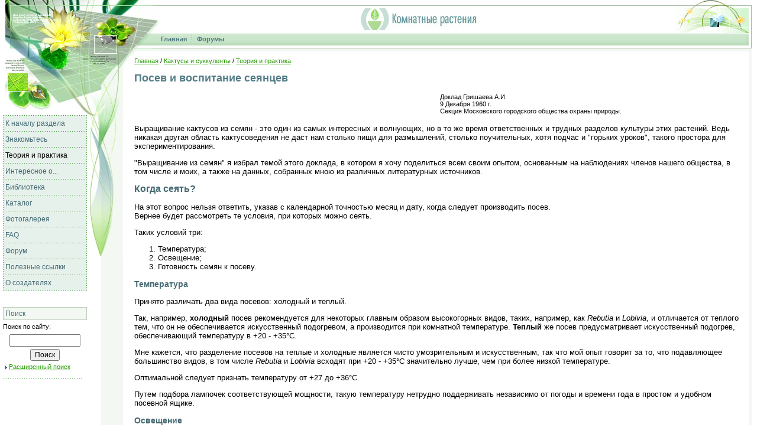

--- FILE ---
content_type: text/html; charset=windows-1251
request_url: http://www.flowersweb.info/cactusclub/practice/seeds-3.php
body_size: 22486
content:
<!DOCTYPE HTML PUBLIC "-//W3C//DTD HTML 4.01 Transitional//EN">
<html>
<head>
<title>Посев и воспитание сеянцев - Все о комнатных растениях на flowersweb.info</title>
<meta http-equiv="X-UA-Compatible" content="IE=edge" />
<meta http-equiv="Content-Type" content="text/html; charset=windows-1251" />
<meta name="keywords" content="кактусы, суккуленты, уход, мифы о кактусах, содержание в зимний период, размножение кактусов, размножение суккулентов, посев семян, литопсы, живые камни" />
<meta name="description" content="Обширный кактусно-суккулентный раздел включающий иллюстрированный каталог, фотогалерею, ЧаВо, теоретические и практические материалы по выращиванию, интресные факты, полезные ссылки, форум, галерею." />
<link href="/bitrix/js/main/core/css/core.css?14291955333963" type="text/css" rel="stylesheet" />



<link href="/bitrix/templates/bitrix.3.x/styles.css?1242396300864" type="text/css"  data-template-style="true"  rel="stylesheet" />
<script type="text/javascript">if(!window.BX)window.BX={};if(!window.BX.message)window.BX.message=function(mess){if(typeof mess=='object') for(var i in mess) BX.message[i]=mess[i]; return true;};</script>
<script type="text/javascript">(window.BX||top.BX).message({'JS_CORE_LOADING':'Загрузка...','JS_CORE_NO_DATA':'- Нет данных -','JS_CORE_WINDOW_CLOSE':'Закрыть','JS_CORE_WINDOW_EXPAND':'Развернуть','JS_CORE_WINDOW_NARROW':'Свернуть в окно','JS_CORE_WINDOW_SAVE':'Сохранить','JS_CORE_WINDOW_CANCEL':'Отменить','JS_CORE_WINDOW_CONTINUE':'Продолжить','JS_CORE_H':'ч','JS_CORE_M':'м','JS_CORE_S':'с','JSADM_AI_HIDE_EXTRA':'Скрыть лишние','JSADM_AI_ALL_NOTIF':'Показать все','JSADM_AUTH_REQ':'Требуется авторизация!','JS_CORE_WINDOW_AUTH':'Войти','JS_CORE_IMAGE_FULL':'Полный размер'});</script>

<script type="text/javascript" src="/bitrix/js/main/core/core.js?1566925718497598"></script>

<script>BX.setJSList(['/bitrix/js/main/core/core_ajax.js','/bitrix/js/main/core/core_promise.js','/bitrix/js/main/polyfill/promise/js/promise.js','/bitrix/js/main/loadext/loadext.js','/bitrix/js/main/loadext/extension.js','/bitrix/js/main/polyfill/promise/js/promise.js','/bitrix/js/main/polyfill/find/js/find.js','/bitrix/js/main/polyfill/includes/js/includes.js','/bitrix/js/main/polyfill/matches/js/matches.js','/bitrix/js/ui/polyfill/closest/js/closest.js','/bitrix/js/main/polyfill/fill/main.polyfill.fill.js','/bitrix/js/main/polyfill/find/js/find.js','/bitrix/js/main/polyfill/matches/js/matches.js','/bitrix/js/main/polyfill/core/dist/polyfill.bundle.js','/bitrix/js/main/polyfill/core/dist/polyfill.bundle.js','/bitrix/js/main/lazyload/dist/lazyload.bundle.js','/bitrix/js/main/polyfill/core/dist/polyfill.bundle.js','/bitrix/js/main/parambag/dist/parambag.bundle.js']);
BX.setCSSList(['/bitrix/js/main/lazyload/dist/lazyload.bundle.css','/bitrix/js/main/parambag/dist/parambag.bundle.css']);</script>
<script type="text/javascript">(window.BX||top.BX).message({'LANGUAGE_ID':'ru','FORMAT_DATE':'DD.MM.YYYY','FORMAT_DATETIME':'DD.MM.YYYY HH:MI:SS','COOKIE_PREFIX':'BITRIX_SM','SERVER_TZ_OFFSET':'10800','SITE_ID':'ru','SITE_DIR':'/','USER_ID':'','SERVER_TIME':'1769588307','USER_TZ_OFFSET':'0','USER_TZ_AUTO':'Y','bitrix_sessid':'ba24612a54a424ac2c123ef7a546d145'});</script>




<script type="text/javascript">var _ba = _ba || []; _ba.push(["aid", "a0b80488d20ed47833773cf8f6b7c738"]); _ba.push(["host", "www.flowersweb.info"]); (function() {var ba = document.createElement("script"); ba.type = "text/javascript"; ba.async = true;ba.src = (document.location.protocol == "https:" ? "https://" : "http://") + "bitrix.info/ba.js";var s = document.getElementsByTagName("script")[0];s.parentNode.insertBefore(ba, s);})();</script>


 
<style type="text/css">
h1 {color:#517B86; font-family:Arial,sans-serif; font-size:18px; font-weight:bold;}
h2 {color:#466A73; font-family:Arial,sans-serif; font-size:16px; font-weight:bold;}
h3,h4 {color:#466A73; font-family:Arial,sans-serif; font-size:14px; font-weight:bold;}
.heading {width:100%; background-color:#F3F8F2; padding:2px;}
p, ul, ol, .text {font-family: Verdana, Arial, Helvetica, sans-serif; font-size: 13px; color:#000000;}
li {line-height:120%;}
u.paragraph li {margin-top: 4px; margin-bottom: 4px;}

.textsm {font-family: Verdana, Arial, Helvetica, sans-serif; font-size: 70%; color:#000000; }
p font.textsm, ul li .textsm, .text .textsm {font-size: 85%;} 
a:hover {color:red;}

.textcolor {color:#3E5E66}

.textth {font-family: Verdana, Arial, Helvetica, sans-serif; font-size: 13px; color:#456972;}
.texttd {font-family: Verdana, Arial, Helvetica, sans-serif; font-size: 13px; color:#000000;}
.texthead {font-family: Arial, Helvetica, sans-serif; font-size: 110%; color:#456972;}

.topmenu {font-family:Verdana,Arial,Hevetica,sans-serif; font-size: 11px; color:#4F7880; font-weight:bold; text-decoration:none;}
.topmenuact {font-family:Verdana,Arial,Hevetica,sans-serif; font-size: 11px; color:#000000; font-weight:bold; text-decoration:none;}
a.topmenu:hover{text-decoration:underline; color:#4F7880;}
a.topmenuact:hover{color:#000000;}

.leftmenu {font-family:Verdana,Arial,Hevetica,sans-serif; font-size: 12px; color:#456A74; text-decoration:none;}
.leftmenuact {font-family:Verdana,Arial,Hevetica,sans-serif; font-size: 12px; color:#000000; text-decoration:none;}
a.leftmenu:hover{text-decoration:underline; color:#456A74;}
a.leftmenuact:hover{color:#000000;}
td.left-menu-delim {background-image:url(/images/t/lmnudiv.gif); backgroud-position:left top; background-repeat:repeat-x; font-size:0px}
td.left-menu-item {padding: 6px 3px 6px 3px; text-align:left;}

.tableborder {background-color:#BECEBD}
.tablehead {background-color:#EDF4EC;}
.tablebody {background-color:#F9FBF9;}
.tablebodytext {font-family: Arial, Helvetica, sans-serif; font-size:13px; color:#000000;}
.tabletext {font-family: Arial, Helvetica, sans-serif; font-size:13px; color:#000000;}
.tableheadtext, .tablefieldtext {font-family: Arial, Helvetica, sans-serif; font-size:13px; color:#456972;}
.tableform {background-color:#F4F7F4;}

.imgborder{border: 1px solid #DAEAD7;}

.star {font-family: Verdana, Arial, Helvetica, sans-serif; font-size:8pt;}
.required {color:red;}
.starrequired {font-family: Verdana, Arial, Helvetica, sans-serif; font-size:8pt; color:red;}
.errortext {font-family: Arial, Helvetica, sans-serif; font-size:10pt; color:red; font-weight:bold;}
.oktext, .notetext {font-family: Arial, Helvetica, sans-serif; font-size:10pt; color:#009100; font-weight:bold;}
.successcolor {color:#009100;}
.errorcolor {color:red;}

.smalltext {font-family: Arial, Helvetica, sans-serif; font-size:11px; font-weight:normal; color: #000000;}
.tabletitletext {font-family: Arial, Helvetica, sans-serif; font-size:12px; color:#456972;}

td.vertical-line {background-image:url(/images/t/vertdivbg.gif); background-repeat:repeat-y; background-position:center;}

table.adv-uho {width:100%; height:102px; background-color:#E7F6E9; background-image:url(/images/t/adv_bg.png); background-position:left bottom; background-repeat:repeat-x; font-family:Verdana,Arial,helvetica,sans-serif; font-size:70%;}
table.adv-uho a, table.adv-uho a:visited {color:black; text-decoration:none;}
table.adv-uho a:hover {color:black; text-decoration:underline;}
table.adv-uho p {font-family:Arial,Hevetica,sans-serif; font-weight:bold; font-size:110%; color:#178499; margin:0px 0px 6px 0px;}
td.adv-uho-top {padding:10px 10px 16px 10px; vertical-align:top; background-image:url(/images/t/adv_top.png); background-position:left bottom; background-repeat:no-repeat;}
td.adv-uho-bottom {text-align:right; background-color:#DEF3E1; height:11px; background-image:url(/images/t/adv_bottom.png); background-position:left; background-repeat:no-repeat;}

div.empty {width:1px; height:1px; overflow:hidden;}
div.list-item {margin:12px 0px 12px 0px;}
div.list-delimiter {margin:0px; height:2px; overflow:hidden; background-color:#EDF4EC;}

div.flowers-forum, div.flowers-socnet, div.flowers-photo, div.flowers-forum table, div.flowers-socnet table, div.flowers-photo table {font-family:Verdana,Arial;}
div.flowers-forum, div.flowers-socnet, div.flowers-photo {font-size:78%;}
div.flowers-forum table, div.flowers-socnet table, div.flowers-photo table {font-size:100%;}

#bx_slider table, #bx_slider td {font-size: 100%; }


table.gadgetholder td.gd-page-column0 .gdheader {border-top:9px solid #d0e6c8;}
table.gadgetholder td.gd-page-column1 .gdheader {border-top:9px solid #e4f5e2;}
table.gadgetholder td.gd-page-column2 .gdheader {border-top:9px solid #dbf1b7;}
table.gadgetholder td.gd-page-column0  {border-right:1px solid #e4f5e2; padding-right:10px;}
table.gadgetholder td.gd-page-column1  {border-right:0px; padding-right:0px;}

.gdheader {font-weight:bold; font-size:14px; padding:8px; color:#000; background:url(/images/t/table-header-separator.gif) bottom repeat-x;}
.gdparent {border: 0px solid #becfd8; position: relative; background-color: white;}

.gdcorn, .gdbcorn
{
	border: 1px solid #E0E0E0
	height:0px;
	left:0px;
	overflow:hidden;
	position:absolute;
	top:0px;
	width:0px;
}

a.gdremove, a.gdsettings, a.gdhide, a.gdshow, a.gdshow:hover, a.gdremove:hover, a.gdsettings:hover, a.gdhide:hover
{
	float:right; 
	height:31px; 
	top: 0px;
	margin-top:-8px; 
	margin-left:0px; 
	position: relative;
	background-position: 0px 0px;
}

a.gdsettings {background-image:url(/images/t/hidn/01.gif); width:16px; }
a.gdhide {background-image:url(/images/t/hidn/02.gif);width:18px; }
a.gdremove {background-image:url(/images/t/hidn/03.gif);width:20px; }
.gdhided a.gdhide {background-image:url(/images/t/hidn/04.gif);width:18px; background-position: 0px 0px;}

a.gdsettings:hover {background-image:url(/images/t/hidn/over_01.gif);width:16px; }
a.gdhide:hover {background-image:url(/images/t/hidn/over_02.gif);width:18px; }
a.gdremove:hover {background-image:url(/images/t/hidn/over_03.gif);width:20px; }
.gdhided a.gdhide:hover {background-image:url(/images/t/hidn/over_04.gif);width:18px; background-position: 0px 0px;}

.gdnoparams {display:none;}

.gdhided .gdcontent {display:none;}

.gdoptions {padding: 4px; background-color: #E8E8E8;}
.gdsettrow {margin: 4px; }
</style>
<script language="JavaScript">
</script>
</head>

<body bgcolor="#FFFFFF" text="#000000" link="#239B00" vlink="#114a00" alink="#ff0000" leftmargin="0" topmargin="0" marginwidth="0" marginheight="0">





<table width="100%" border="0" cellspacing="0" cellpadding="0">
	<tr valign="top"> 
		<td width="0%" align="right" style="font-size:0px"><img src="/images/t/top1.jpg" alt="" width="138" height="87"></td>
		<td width="0%" style="font-size:0px"><img src="/images/t/top2.jpg" alt="" width="80" height="87"><br></td>
		<td width="100%"><table width="100%" border="0" cellspacing="0" cellpadding="0">
				<tr> 
					<td width="0%" valign="top" style="font-size:0px"><img src="/images/t/head1.gif" alt="" width="45" height="10"></td>
					<td width="100%" valign="top" background="/images/t/bgtop.gif" style="font-size:0px"><img src="/images/1.gif" alt="" width="1" height="10"></td>
					<td width="0%" valign="top" background="/images/t/bgtop.gif" style="font-size:0px"><img src="/images/t/top-r2.gif" alt="" width="87" height="10"></td>
				</tr>
				<tr> 
					<td width="0%" valign="top" style="font-size:0px"><img src="/images/t/head2.gif" alt="" width="45" height="46"></td>
					<td width="100%" align="center" valign="middle" style="font-size:0px"><table border="0" cellspacing="0" cellpadding="0">
							<tr>
								<td style="font-size:0px"><a href="/"><img src="/images/t/logo.gif" alt="Лого" width="51" height="39" hspace="2" border="0" title="На главную"></a></td>
								<td style="font-size:0px"><img src="/images/t/logotext.gif" alt="Комнатные растения" width="148" height="30"></td>
							</tr>
						</table>
						
					</td>
					<td width="0%" style="font-size:0px"><img src="/images/t/top-r1.gif" alt="" width="124" height="46"></td>
				</tr>
</table>
<table width="100%" border="0" cellspacing="0" cellpadding="0">
				<tr> 
					<td width="0%" valign="top" style="font-size:0px"><img src="/images/t/head3.gif" alt="" width="45" height="21"></td>
					<td width="100%" valign="middle" background="/images/t/bgmenu.gif" style="font-size:0px">
<table border="0" cellspacing="0" cellpadding="0" background=""><tr>
<td class="topmenu" nowrap><a href="/index.php" class="topmenu">Главная</a></td>
<td><img src="/images/t/mnudiv.gif" alt="" width="1" height="13" hspace="8"></td>
<td class="topmenu" nowrap><a href="/forum/" class="topmenu">Форумы</a></td>
</tr></table>					</td>
					<td width="0%" align="right" valign="top" background="/images/t/bgmenu.gif" style="font-size:0px"><img src="/images/t/right2.gif" alt="" width="26" height="21"></td>
				</tr>
				<tr> 
					<td width="0%" valign="top" style="font-size:0px"><img src="/images/t/head4.gif" alt="" width="45" height="10"></td>
					<td width="100%" valign="top" background="/images/t/bgtop1.gif" style="font-size:0px"><img src="/images/1.gif" alt="" width="1" height="10"></td>
					<td width="0%" valign="top" background="/images/t/bgtop1.gif" style="font-size:0px"><img src="/images/1.gif" alt="" width="1" height="10"></td>
				</tr>
			</table></td>
		<td width="0%" valign="bottom" style="font-size:0px"><img src="/images/t/right1.gif" alt="" width="5" height="78"></td>
		<td width="0%" style="font-size:0px"><img src="/images/1.gif" alt="" width="9" height="1"></td>
	</tr>
	<tr valign="top"> 
		<td width="0%" align="center"><div align="right"><img src="/images/t/top3.jpg" alt="" width="138" height="108"><br></div>
<table width="100%" border="0" cellpadding="0" cellspacing="0">
	<tr valign="top">
		<td width="0%"><img src="/images/1.gif" alt="" width="5" height="1"></td>
		<td width="0%" background="/images/t/bglm1.gif" bgcolor="#E7F1EB"><img src="/images/1.gif" alt="" width="1" height="1"></td>
		<td width="100%" bgcolor="#E7F1EB">
			<table width="100%" border="0" cellspacing="0" cellpadding="0">
				<tr>
					<td width="100%" class="left-menu-delim"><img src="/images/1.gif" alt="" width="140" height="1"></td>
				</tr><tr>
	<td class="left-menu-item"><a href="/cactusclub/index.php" class="leftmenu">К началу раздела</a></td>
</tr>
<tr>
	<td class="left-menu-delim"><img src="/images/1.gif" alt="" width="140" height="1"></td>
</tr><tr>
	<td class="left-menu-item"><a href="/cactusclub/acquaintance/" class="leftmenu">Знакомьтесь</a></td>
</tr>
<tr>
	<td class="left-menu-delim"><img src="/images/1.gif" alt="" width="140" height="1"></td>
</tr><tr>
	<td class="left-menu-item"><a href="/cactusclub/practice/" class="leftmenuact">Теория и практика</a></td>
</tr>
<tr>
	<td class="left-menu-delim"><img src="/images/1.gif" alt="" width="140" height="1"></td>
</tr><tr>
	<td class="left-menu-item"><a href="/cactusclub/interesting/" class="leftmenu">Интересное о...</a></td>
</tr>
<tr>
	<td class="left-menu-delim"><img src="/images/1.gif" alt="" width="140" height="1"></td>
</tr><tr>
	<td class="left-menu-item"><a href="/cactusclub/articles/" class="leftmenu">Библиотека</a></td>
</tr>
<tr>
	<td class="left-menu-delim"><img src="/images/1.gif" alt="" width="140" height="1"></td>
</tr><tr>
	<td class="left-menu-item"><a href="/cactusclub/catalog/" class="leftmenu">Каталог</a></td>
</tr>
<tr>
	<td class="left-menu-delim"><img src="/images/1.gif" alt="" width="140" height="1"></td>
</tr><tr>
	<td class="left-menu-item"><a href="/cactusclub/gallery/" class="leftmenu">Фотогалерея</a></td>
</tr>
<tr>
	<td class="left-menu-delim"><img src="/images/1.gif" alt="" width="140" height="1"></td>
</tr><tr>
	<td class="left-menu-item"><a href="/cactusclub/faq/" class="leftmenu">FAQ</a></td>
</tr>
<tr>
	<td class="left-menu-delim"><img src="/images/1.gif" alt="" width="140" height="1"></td>
</tr><tr>
	<td class="left-menu-item"><a href="/forum/list.asp?id=47" class="leftmenu">Форум</a></td>
</tr>
<tr>
	<td class="left-menu-delim"><img src="/images/1.gif" alt="" width="140" height="1"></td>
</tr><tr>
	<td class="left-menu-item"><a href="/cactusclub/links/" class="leftmenu">Полезные ссылки</a></td>
</tr>
<tr>
	<td class="left-menu-delim"><img src="/images/1.gif" alt="" width="140" height="1"></td>
</tr><tr>
	<td class="left-menu-item"><a href="/cactusclub/creators/" class="leftmenu">О создателях</a></td>
</tr>
<tr>
	<td class="left-menu-delim"><img src="/images/1.gif" alt="" width="140" height="1"></td>
</tr>			</table>
		</td>
		<td width="0%" background="/images/t/bglm1.gif" bgcolor="#E7F1EB"><img src="/images/1.gif" alt="" width="1" height="1"></td>
	</tr>
</table>
<br>

<table width="100%" border="0" cellspacing="0" cellpadding="0">
<tr>
	<td><img src="/images/1.gif" alt="" width="5" height="1"></td>
	<td>

<font style="font-size:8px;">&nbsp;<br></font>
<table width="100%" border="0" cellspacing="0" cellpadding="1" class="tableborder">
<tr><td><table width="100%" border="0" cellspacing="0" cellpadding="3" bgcolor="#F3F8F2">
<tr>
	<td><a class="leftmenu" href="/search/index.php" title="Поиск по сайту">Поиск</a></td>
</tr>
</table>
</td></tr>
</table>
<font style="font-size:4px;">&nbsp;<br></font>
<font class="textsm">Поиск по сайту:<br></font>
<font style="font-size:4px;">&nbsp;<br></font>
<table width="100%" border="0" cellspacing="0" cellpadding="2">
<form style="margin:0;" action="/search/index.php">
  <tr>
	<td align="center"><input type="text" name="q" value="" size="15" style="width:120px;"></td>
  </tr>
  <tr>
	<td align="center"><input type="submit" name="s" value="Поиск" style="font-size:12px;"></td>
  </tr>
</form>
</table>
<table border="0" cellspacing="2" cellpadding="0">
<tr valign="top">
	<td><img src="/images/arr.gif" width="4" height="7" border="0" alt="" hspace="1" vspace="4"></td>
	<td><font class="textsm"><a href="/search/index.php">Расширенный поиск</a></font></td>
</tr>
</table>
<font style="font-size:8px;">&nbsp;<br></font>
<img src="/images/t/fdiv.gif" width="133" height="1" border="0" alt=""><br>



	</td>
</tr>
</table>
			</td>
		<td width="0%" background="/images/t/bgleft.jpg"><img src="/images/t/top4.jpg" alt="" width="80" height="349"></td>
		<td width="100%"><table width="100%" border="0" cellspacing="0" cellpadding="0">
		<tr valign="top"> 
			<td width="100%">


<p style="margin-top:10px;"><font style="font-size:85%;"><a href="/">Главная</a>&nbsp;/ <a href="/cactusclub/">Кактусы и суккуленты</a>&nbsp;/ <a href="/cactusclub/practice/">Теория и практика</a></font></p>
<h1>Посев и воспитание сеянцев</h1>
 
<table width="100%" border="0" class="textsm">
  <tr>
    <td>&nbsp;</td>
    <td width="50%">Доклад Гришаева А.И.<br />
9 Декабря 1960 г. <br />
Секция Московского городского общества охраны природы. </td>
  </tr>
</table>
<p>Выращивание кактусов из семян - это один из самых интересных и волнующих, но в то же время ответственных и трудных разделов культуры этих растений. Ведь никакая другая область кактусоведения не даст нам столько пищи для размышлений, столько поучительных, хотя подчас и "горьких уроков", такого простора для экспериментирования.</p>
<p>"Выращивание из семян" я избрал темой этого доклада, в котором я хочу поделиться всем своим опытом, основанным на наблюдениях членов нашего общества, в том числе и моих, а также на данных, собранных мною из различных литературных источников.</p>
<h2>Когда сеять?</h2>
<p>На этот вопрос нельзя ответить, указав с календарной точностью месяц и дату, когда следует производить посев. <br>
Вернее будет рассмотреть те условия, при которых можно сеять.</p>
<p>Таких условий три: </p>
<ol>
  <li> Температура; </li>
  <li> Освещение; </li>
  <li> Готовность семян к посеву. <br>
  </li>
</ol>
<h3>Температура</h3>
<p>Принято различать два вида посевов: холодный и теплый. </p>
<p> Так, например, <strong>холодный</strong> посев рекомендуется для некоторых главным образом высокогорных видов, таких, например, как <em>Rebutia</em> и <em>Lobivia</em>, и отличается от теплого тем, что он не обеспечивается искусственный подогревом, а производится при комнатной температуре. <strong>Теплый</strong> же посев предусматривает искусственный подогрев, обеспечивающий температуру в +20 - +35°C.</p>
<p>Мне кажется, что разделение посевов на теплые и холодные является чисто умозрительным и искусственным, так что мой опыт говорит за то, что подавляющее большинство видов, в том числе <em>Rebutia</em> и <em>Lobivia</em> всходят при +20 - +35°С значительно лучше, чем при более низкой температуре. </p>
<p> Оптимальной следует признать температуру от +27 до +36°C.</p>
<p>Путем подбора лампочек соответствующей мощности, такую температуру нетрудно поддерживать независимо от погоды и времени года в простом и удобном посевной ящике. </p>
<h3>Освещение</h3>
<p>Вопрос о том, способствует ли свет прорастанию семян, долгое время оставался невыясненным. </p>
<p> Еще и сейчас некоторые английские культиваторы рекомендуют держать посев вплоть до прорастания семян в полной темноте. </p>
<p> Советский ученый - кактусист Дьяконов в своих экспериментальных работах доказал, что освещение значительно способствует прорастанию семян, а по мнению известного немецкого культиватора В.Хааге, световое воздействие солнечных лучей имеет для прорастания семян большее значение, чем их тепловое воздействие. </p>
<p> Это не значит, что посев следует держать под палящими лучами весеннего или летнего солнца. В том случае, если посев производится в солнечное время года при естественном освещений, его надо притенять. Действие солнечных лучей приобретает еще большее значение несколько позднее, после первой пикировки. Солнце не только способствует правильному развитию растений, оно - наш естественный союзник в борьбе с самым страшным врагом сеянцев - грибками и водорослями. </p>
<p> В последнее время у нас очень распространились теплички с лампами дневного света, которые оказывают нам значительные услуги. Но все же нельзя переоценивать действие этих ламп. </p>
<p> По крайней мере, мне никогда не приходилось видеть полноценных сеянцев, выращенных лишь при искусственном освещении. </p>
<h3>Готовность семян к посеву</h3>
<p>Третье условие, т.е. готовность семян к посеву, имеет наименьшее практическое значение и, вероятно, большинство из присутствующих здесь слышат о нем впервые. </p>
<p> Дело в том, что семена большинства видов (исключение составляют Freilea, Rebutia, и некоторые другие) приобретают всхожесть не сразу, а лишь после того, как достигнут стадию дозревания. </p>
<p> Период покоя не одинаков для разных видов и отражает ритм их жизни в определенных климатических условиях. Он длится для большинства видов несколько месяцев, поэтому в отношении импортных семян он не имеет практического значения. Болев того, значительная часть наших неуспехов объясняется не тем, что семена еще не вызрели, а тем, что они потеряли свою всхожесть, вследствие чрезмерно долгого хранения. </p>
<p> Казалось бы, что об этом третьем условии не стоило и упоминать, но это не так. </p>
<p> Существует несколько родов <em>Ferocactus</em>, <em>Ariocarpus</em>, <em>Roseocactus</em> и некоторые другие <em>Cereus</em>'ы, у которых период покоя продолжается значительно дольше. </p>
<p> К этим родам принадлежат очень редкие и трудные в культуре растения из наиболее засушливых районов, где дожди выпадают далеко не каждый год. </p>
<p> Поэтому период покоя семян этих видов продолжается значительно дольше, и они приобретают способность прорастать лишь на второй год, а иногда и значительно позже. Интересно отметить, что семена этих родов способны сохранять всхожесть в течение многих лет, а иногда и десятилетий. Отмечены случаи, когда семена <em>Ariocarpus</em>'a всходили на 30-й год после их сбора.</p>
<p>Из всех рассмотренных выше условий наибольшие хлопоты вызывает <strong>солнечный свет</strong>. </p>
<p> Если мы сеем весной, то всходы с самого начала получают достаточное количество солнечного освещения, но вегетационный период сильно сокращается и к осени сеянцы не всегда успевают достаточно окрепнуть для того, чтобы перенести первую в их жизни зимовку. <br>
Поэтому я считаю идеальным временем для посева конец декабря или начало января. </p>
<p> Правда, первое время растения приходится держать при искусственном освещении, но уже с февраля - марта они получают солнечное, освещение и к осени успевают достаточно развиться и окрепнуть.</p>
<h2>Во что сеять?</h2>
<p>Теоретически к почве для посева предъявляются следующие требования. <br>
Она должна: </p>
<ol>
  <li> Быть все время умеренно-влажной. </li>
  <li> Быть очень пористой, что в свою очередь обеспечивает хорошую аэрацию. </li>
  <li> Быть бедной питательными веществами, так как только при этом условии сеянцы развивают сильную корневою систему. </li>
  <li> Быть стерильной и уж во всякой случае не способствовать развитию грибков и водорослей. <br>
  </li>
</ol>
<p>Однако практически прийти к единому решению вопросе о почве для посева нелегко, так как идеального субстрата для посева не найдено. Каждый из предлагаемых различными авторами рецептов имеет свои недостатки, поэтому нам приходится выбирать наименьшее из зол. Не вдаваясь в рассмотрение огромного количества рецептов земли для посевов, необходимо упомянуть три основных cyбстрата и попытаться разобраться в их положительных свойствах и недостатках. </p>
<p> В основе разногласий в отношении почвы для посева лежат два спорных вопроса: это вопрос о стерильности субстрата для посева и связанный с этим вопрос о пикировках. Враги пикировок рекомендуют нейтральные субстраты, не способствующие развитию микроорганизмов, что, по их мнению, позволяет отказаться от пикировок на длительный срок. </p>
<p> Очень соблазнительным представляется рецепт австрийского профессора Буксбаума, который предлагает высевать семена в толченый кирпич. По его мнению, это обеспечивает посев равномерной влагой и хорошей аэрацией, предохраняет его от распространения водорослей и дает возможность отказаться от пикировок на целый год. Но так как кирпич не содержит в себе питательных веществ, за счет которых может существовать растение, то он предлагает увлажнять посев не водой, а раствором питательных солей. По существу, этот способ является разновидностью гидрокультуры. Хотя вопрос о гидрокультуре кактусов все еще недостаточно изучен, однако, в чисто теоретическом плане трудно не согласиться с Буксбаумом. </p>
<p> Но это "теоретически", а как дело выглядит на практике? На это отвечает сам Буксбаум: "...сеянцы могут спокойно оставаться в посевной плошке до 2-го года. К этому времени, когда они уже достигнут размера небольшой горошины и образует колючки, они достаточно окрепли для того, чтобы перенести пикировку''. </p>
<p> Вряд ли кому-нибудь захочется приносить свои труды в жертву стройной научной теории, получая при этом столь плачевные результаты. </p>
<p> У нас сеянцы достигают размера горошины не на второй, а уже на первый год, да и то в плохих руках. У более опытных любителей они за два года часто становятся уже взрослыми растениями.</p>
<p>Некоторые другие авторы, как например, Грэзер, предлагают сеять в чистый песок и производить первую пикировку лишь в следующем году. Ни о какой искусственной подкормке он не упоминает. </p>
<p> Известно, что сеянец длительное время может существовать за счет питательных веществ, заложенных в семядолях.  
Очень показательный опыт был произведен в Германии над сеянцами астрофитумов, которые высеяли на промокательную бумагу, увлажняемую дистиллированной водой. </p>
<p> Результаты этого опыта были поразительны: большая часть сеянцев просуществовала в таких условиях 18 месяцев, а некоторые из них погибли лишь на двадцатый месяц. </p>
<p>Но мне кажется, что выращивание кактусов-дистрофиков и опыты, ведущие к смерти растений не являются нашей целью и уже поэтому песок, не обладающий достаточным количеством питательных веществ, нельзя признать подходящей средой для выращивания сеянцев в течение длительного времени.</p>
<p>Некоторые наши любители также стали сеять в чистый песок, но, обладая добрый сердцем, они в скором времени пикируют сеянцы в соответствующую землю. В этом способе посева есть то преимущество, что песок значительно меньше чем земля, способствует развитию грибков. Но есть у него и свои недостатки. Во-первых, песок быстро высыхает и поэтому его приходится очень часто увлажнять. 
  Во-вторых, он светопроницаем и поэтому в нем очень легко заводится водоросли, которые так же, как и грибки, губят посевы кактусов.</p>
<p>Я являюсь сторонников доброго старого метода посева, предложенного в стародавние времена немецкими культиваторами и оправдавшего себя на практике.  
Землю для посева я приготовляю из следующих составных частей:  </p>
<ul>
  <li>1 часть хорошо просеянной листовой земли. </li>
  <li> 1/2 части мелкого песка. </li>
  <li> 1/2 части порошка древесного угля.</li>
</ul>
<p>При составлении земляной смеси для посева не следует воспроизводить указанного рецепта буквально. 
Компоненты этого компоста конечно не одинаковы в зависимости от их происхождения. 
Поэтому соотношение их можно и даже следует изменять таким образом, чтобы субстрат соответствовал перечисленным ранее требованиям, предъявляемым к почве для посева. 
 При этом следует избегать известкового песка. 	
Наиболее пригодный и совершенно нейтральный кварцевый песок, изменяющий лишь физическую структуру почвы (т.е. делающий ее более рыхлой), но не влияющий на ее химический состав.</p>
<p>В чем преимущество этого субстрата? </p>
<ol>
  <li> Он не слишком быстро высыхает. </li>
  <li>Он вполне достаточно проницаем для воздуха. </li>
  <li> Наличие угля регулирует влажность почвы, так как уголь обладает свойством впитывать в себя излишки влаги. </li>
  <li> Он непроницаем для света, что в сочетании с регулирующим влажность действием угля уменьшает возможность распространения в нем водорослей. </li>
  <li> Приготовленная таким способом земля обладает очень темной, почти совершенно черной окраской, вследствие чего она хорошо нагревается. </li>
  <li> Сеянцы с самого начала получают необходимое питание из почвы.</li>
</ol>
<p>Единственным недостатком этого компоста является то, что даже наличие в нем значительного количества угля не может препятствовать распространению грибков. 
 Правда это происходит лишь в том случае, если листовая земля, применяемая для посевной смеси, заражена спорами, но кто может поручиться, что в данной земле их нет? 
Поэтому после того, как такого рода смесь приготовлена, ее необходимо подвергнуть стерилизации, которая заключается в том, что влажную землю доводят до температуры кипения, отнюдь не давая ей высохнуть, а тем более пересохнуть.</p>
<p>Для этого ее помещают в открытый сверху сосуд, который в свою очередь опускается в другой, плотно закрытый сосуд большего размера, на дно которого наливается вода. 
Затем все это сооружение ставится ни огонь и подогревается до тех пор, пока вода не закипит, и остается на огне в течение последующих 10 минут, после чего подогрев выключается. 
Еще через 15 минут можно снять крышку, и земля считается простерилизованной, т.е. споры грибков, которые в ней, возможно, присутствовали, убиты действием тепла.(<b>*</b>) <br> 
___
<br>
<b>*</b><font class="textsm">Существует другой способ стерилизации, предложенный Джоном Инесом: в сосуд наливают 1/2 литра горячей воды и 3 литра сухой земли, сосуд плотно закрывают и держат на огне 3 минуты. 
Затем огонь выключается, но крышка снимается через следующие 20 минут.</font></p>
<p>Но вместе с ними убиты и полезные жизнетворные бактерии. 
  К счастью, у нас остается то утешение, что микрофлора в земле постепенно восстанавливается и поэтому стерилизацию рекомендуется проводить не позже, чем за две недели до посева. 
Кое-кто подогревает землю сухой стерилизацией, с чей никак нельзя согласиться, т.к. сухая земля, помещенная на огонь, перегорает и теряет свою структуру и полезные свойства.</p>
<h2>Посев и уход за посевом</h2>
<p>Накануне дня посева семена замачиваются в растворе марганцовки розового цвета. 
  Не замачиваются обычно только очень мелкие семена <em>пародий</em>. 
  Это делается потому, что источником инфекции может быть не только земля, но и сами семена, в особенности импортированные из Америки, где сборщики сбрасывают плоды кактусов в кучи, которые под лучам тропического солнца превращаются в разлагающиеся рассадники грибков и бактерий.</p>
<p>К сожалению, дезинфицирующее действие раствора марганцовки недостаточно сильно, чтобы уничтожить споры грибков, однако такого рода дезинфекция помогает смыть с семян присохшую мякоть ягод и тем самым уменьшает опасность внесения в почву бактерий, способствующих гниению.  
  Обычно семена, опущенные в раствор марганцовки, остаются плавать на поверхности. 
  Поэтому через некоторое время их надо постукать какой-то палочкой, чтобы они погрузились в раствор. 
Само собой понятно, что каждый вид замачивается в отдельном сосуде. </p>
<p> Через сутки после замачивания семян приступают к посеву.</p>
<p>Удобнее всего сеять в квадратные глиняные или пластмассовые плошки, которые предварительно дезинфицируют в горячей воде, спирте, денатурате и т.п. 
  Я сею в меленькие пластмассовые коробочки с мелкими отверстиями в боковых стенках и с одним довольно крупным отверстием внизу. 
  На дно посевной плошки кладется слой отпаренного кипятком дренажа из песка, гравия и т.п. <br>
  Следует остерегаться крупных камешков, или наоборот, очень мелкого песка. 
  Так как в первой случае между камешками могут образовываться отверстия, в которые постепенно будет проникать земля, а мелкий песок легко высыпается сквозь нижнее отверстие посевной плошки, также образуя пустоту внутри нее. 
  В результате этого земля в плошке может обрушиться, похоронив под собой семена или всходы. 
  Затем плошки заполняются почти до краев влажной землей для посева, которая уплотняется путем легкого постукивания дном плошки о какой-либо твердый предмет. 
  Поверхность земли выравнивается. 
  В литературе обычно рекомендуется сеять из пакетика, держа его двумя пальцами и постукивая по нему третьим. 
  Этот способ посева кажется мне очень неудобным и непрактичным, так как семена при этом отскакивают во все стороны. </p>
<p>Лучше сеять каждое зернышко в отдельности, тем более что мы имеем обычно дело с очень небольшим количеством семян. <br>
Удобнее всего производить эту операцию с помощью тонкой палочки иди спицы (лучше пластмассовой), кончик которой обмакивается в воду, а затем подносится к семечку, которое к нему пристает. 
Приставшее к кончику спицы семечко переносится на поверхность земли и слегка прижимается спицей или маленькой плоской лопаточкой так, чтобы верхняя часть семечка была видна на поверхности. <br>
 Многие рекомендуют засыпать семечко тонкий слоем земли, или песка, но я нахожу, что это неправильно, так как в таком случае семена могут оказаться отрезанными от воздуха. 
Особенно мелкие семена, как например семена <b>пародий</b>, рекомендуется смешивать с песком и в таком виде высыпать на поверхность земли. 
Я предпочитаю и тут высевать каждое зернышко в отдельности, чем, в частности, объясняются хорошие результаты посевов пародий. </p>
<p>Я сею очень часто, оставляя между зернами минимальное расстояние, что позволяет экономить место и облегчает впоследствии уход за посевом. 
  В маленький пластмассовый ящик, длина боковой стенки которого не превышает 3-х сантиметров, я высеваю до 100 семян <b>пародии</b>. 
  Обычно в одну плошку высевается несколько видов. 
В таком случав рядки семян разных видов следует отгородить друг от друга пластмассовыми перегородками. Каждый вид снабжается этикеткой с номером, под которым этот вид числится в "посевном списке", который я веду по следующей форме:	</p>
<ul>
  <li> №№ </li>
  <li> Название вида</li>
  <li>Дата посева</li>
  <li>Количество семян</li>
  <li>Всхожесть </li>
  <li> Пикировка </li>
  <li> Примечание</li>
</ul>
<p>По окончанию посева плошки помещаются в посевной ящик и ставятся на подогрев. 
На дно ящика я насыпаю небольшой слой песка, который периодически увлажняется, что обеспечивает высокую влажность воздуха. 
 Если посев делается зимой, то над посевным ящиком устанавливается дампа дневного света. 
Весенние и летние посевы помещаются на светлое место, но притеняются, т.к. всходы и сеянцы первого года могут пострадать и даже погибнуть от прямых солнечных лучей. 
Им нужно не солнце, а солнечная тень. </p>
<p>Земля, в которой находятся семена, должна постоянно сохранять равномерную влажность, но ее ни в коем случае нельзя заливать, т.к. в этом случае погруженные в воду семена могут загнить. 
 Увлажнять следует теплой кипяченой водой из пипетки или горячей водой из пульверизатора. 
 Для того чтобы не залить землю и не смыть семена, струю из пульверизатора направляют не на посев, а мимо него так, чтобы на землю оседали лишь самые мелкие брызги. 
В случае если земля случайно будет переувлажнена, ее надо просушить, приоткрыв крышку посевного ящика. </p>
<p>Хочется еще раз повторить, что вода для поливки посева и в дальнейшем, сеянцев, должна быть непременно кипяченой и, по возможности, отстояться. 
  В противном случае мы рискуем, что вместе с водой в землю попадут водоросли, которые, впрочем, могут быть занесены из воздуха и уберечься от их проникновения в землю трудно или почти невозможно. 
  Именно поэтому важно создать такие условия, при которых они не могли бы развиваться. 
  Наиболее благоприятные условия для своего развития водоросли находят в почве со щелочной реакцией, которая создается в результате введения в землю извести, причем известь способствует развитию наиболее опасных для сеянца видов водорослей темно-зеленого. 
Отсюда понятно, что вода для поливки должна быть кипяченой и отстоявшейся, так как такая вода содержит в себе значительно меньше извести.</p>
<p>Гибель семян и еще неокрепших сеянцев может вызвать не только избыток влаги в почве, но и недостаток. 
Одно пересушивание может поставить весь посев под угрозу гибели. 
Именно поэтому я рекомендуют ставить плошки с посевом на сырой песок, который создает в ящике для посева влажную парную атмосферу и сохраняет почву от пересыхания. Кроме двух названных выше причин гибели семян и сеянцев существует еще и третья опасность: резкое охлаждение. 
Известно, что в природных условиях кактусы довольно легко переносят температурные колебания и что температура дня и ночи резко различны в тех местностях, где большинство из них произрастает. 
 Но там мы имеем дело с закаленными растениями, привыкшими к чередованию тепла и холода. 
К тому же в природных условиях не может быть таких резких скачков температуры, какие мы можем по неосторожности или по незнанию вызвать в культурных условиях. 
Если в солнечный день мы вдруг откроем оранжерейку, установленную на окне или на балконе, или прыснем кактусы холодной водой, то мы рискуем "простудить" даже взрослые растения. 
Известно, что резкое падение температуры на десять градусов вызывает болезненные явления у вполне развитых и сформировавшихся растений и самым отрицательным образом сказывается на их росте и цветении. 
Особенно болезненно реагирует на резкое охлаждение <em>Notocactus ottonis</em>, кожица на нем сморщивается, он перестает расти и долго болеет.</p>
<p>Так обстоит дело с взрослыми растениями, а каково же малышам? </p>
<p> Почти все сходятся на том, что им полезны постепенные переходы с более высокой дневной к более низкой ночной температуре в указанных в начале доклада пределах и что такие постепенные переходы способствуют прорастанию семян, но от резкого охлаждения они не только заболевают, но часто и погибают. 
Поэтому прежде чем поднимать крышку посевного ящика следует убедиться в том, что разница температуры в ящике и в окружающем его воздуха по меньшей мере не превышает критической цифры. </p>
<p>Много волнений ожидание всходов, тем более что разные виды прорастают не в одно и то же время. 
  Большинство семян всходит в течение первых двух недель, но есть виды, которые требуют для этого значительно большего времени. 
  Кроме того, семена одного и того же вида всходят не одновременно, а с промежутками, иногда довольно значительными. 
  Дьяконов вывел следующую закономерность: всхожесть продолжается не бесконечно долго, а заканчивается в основном через две недели со дня ее начала. </p>
<p>Поэтому через две недели после того, как тот или иной вид стал всходить, уже не стоит ожидать новых сеянцев. 
Правда, они возможны еще как исключение, но это наверняка будут слабые и хилые заморыши, которые по моим наблюдениям не догоняют своих собратьев в течение всего первого и даже второго года. 
Можно было бы попытаться "исправить" путем прививок, но это стоит делать только в отношении особо ценных и редких видов. </p>
<p>Тем, кто хочет "выжать из посева все" можно посоветовать следующий прием: по окончании двухнедельного срока со дня появления первых всходов поднять температуру в посевном ящике до 40°C с тем, чтобы ночью она опускалась до 25°С.
 То же сделать и на вторые сутки. 
В результате таких резких изменений температуры появится еще некоторое количество запоздалых сеянцев. </p>
<p> Тот, кто не спешит, может спокойно ожидать в течение ближайших месяцев. 
  Иногда отдельные отставшие сеянцы появляются через довольно длительный срок, но, как уже было оказано, возиться с ними стоит только в тех случаях, когда речь идет об особенно редких видах.</p>
<p>Если не всходит ни одно семечко данного вида, надо проверить, не относится ли этот вид к одному из перечисленных в этом докладе родов, семена которых требуют для своего вызревания длительного времени. 
 Если это так, то плошку с семенами этого вида следует поставить в сухое место и попытаться прорастить семена в следующем году.</p>
<p>Здесь же следует напомнить, что семена некоторых видов обладают плотной и твердой оболочкой.  Проращивание их затягивается на целые месяцы. 
Некоторые виды Опунций прорастают через год. 
Для того чтобы ускорить прорастание этих видов, оболочку семян можно надпилить острым инструментом, либо размягчить путем трения их вперемежку с песком между двумя дощечками, а также замачиванием в теплой воде на 3-4 дня. </p>
<p> В этой связи вспоминается следующий случай: семена <b><i>Eriosyce ceratistes</i></b>, полученные нашим обществом в прошлом году, упорно не хотели всходить. 
  Обратив внимание на их толстую оболочку, я решил попробовать ее надпилить. 
  Операцию эту провел с ювелирной четкостью и точностью В.А.Марков. 
  Буквально на следующий день появились сеянцы. 
  Я сообщал об этом и другим членам нашего общества, но, к сожалению, слишком поздно. 
  Некоторые из них, отчаявшись дождаться всходов, выбросили семена.</p>
<p>Часто случается так, что, вскрыв свою оболочку, сеянец не может ее сбросить в течение долгого времени. 
 Он как бы ущемлен между двумя ее створками. 
 В таком случае надо попытаться очень осторожно помочь ему освободиться от нее при помощи пинцета. 
Можно избежать этого ущемления, опуская семена в землю бороздкой вниз.<b>*</b> Так, чтобы семена находились в наклонном положении по отношению к поверхности почвы. </p>
<p> Однако этот способ требует необыкновенного усердия и точности, а поэтому его можно применять только к очень редким видам.</p>
<p>___<br><b>*</b><font class="textsm">Исключение составляют семена астрофитумов, которые следует сеять бороздками вверх.</font></p>
<p>Нередко корешок сеянца не может пробиться в почву и остается на поверхности земли. 
В этом случае ему надо помочь, осторожно подгребая землю к корешку или сделав у кончика корня углубление, в которое путем легкого осторожного подталкивания сеянца погружается его корешок.</p>
<p>Сброшенные сеянцами оболочки следует удалять из посевной плошки, так как они подвержены загниванию.</p>
<h2>Уход за сеянцами</h2>
<p>Уход за сеянцами, а не за посевом начинается с момента первой пикировки. 
 Мне кажется, что противники пикировки будут существовать лишь до тех, пока существуют кактусисты, не умеющие правильно пикировать. 
 Я и сам пережил много неудач и "разочарований", прежде чем научился этой операции, которая теперь представляется мне совсем не сложной и совершенно необходимой.</p>
<p>Первую пикировку производят, как правило, тогда, когда на сеянцах появляются первые иголки. 
 Земля берется та же, что и для посева. <br>
Инструменты для пикировки - это крошечная лопаточка или вилочка (их нетрудно вырезать из щепки), служащие для того, чтобы вынимать сеянцы из прежней плошки вместе с небольшим комочком земли, и спица, которой в плошке со слегка влажной, но отнюдь не мокрой, свежей землей делается небольшое углубление, в которое опускается корешок сеянца вместе с комочком земли.</p>
<p>Сеянцы пикируются на такую глубину, чтобы семядоли находились как раз на поверхности почвы. 
 Лучше всего пикировать сеянцы в шахматном порядке. 
 В этом случае они будут получать максимум света. 
 Расстояние между сеянцами оставляется небольшое: 1-1,5 диаметра сеянца. 
 Замечено, что густо пикированные сеянцы "быстрее растут" и меньше подвержены поражению грибками.</p>
<p>Нежные корешки сеянцев почти всегда повреждаются при пикировке, поэтому в течение последующих 2-х недель сеянцы требуют особого ухода. 
 В истекшем году у меня почти не было гибели сеянцев, благодаря применению следующего режима после пикировки (как первой, так и всех последующих): пикированные сеянцы помещаются в посевной ящик, на дно которого положен влажный песок, и в течение 7-10 дней держатся на нижнем подогреве без поливки. 
 При этом очень важно, следить за тем, чтобы в посевном ящике постоянно поддерживалась очень высокая влажность воздуха, что достигается постоянным увлажнением песка, на котором стоят плошки. 
 По окончании указанного срока сеянцы можно осторожно опрыснуть из пульверизатора и затем постепенно приучать к поливкам, оставляя их еще несколько дней на нижнем подогреве. 
После первой пикировки сеянцы постепенно приучаются к свежему воздуху. <br>
 Делать это надо очень осторожно, оставляя открытой лишь небольшую щель в тепличке, где они находятся. 
Срок проветривания постепенно увеличивается. 
Поливка сокращается и приближается постепенно к поливке взрослых растений, т.е. поливается только тогда, когда подсыхает верхний слой земли. 
 В хорошую теплую погоду сеянцы ежедневно опрыскивается горячей водой из пульверизатора с тем, чтобы ко времени захода солнце они успели высохнуть.</p>
<p>В отношении частоты пикировки существуют различные мнения. 
Одни считают, что следует пикировать как можно чаще, как только замедляется, рост сеянцев, что время от времени наблюдается в их развитии. 
Другие полагают, что в первый год следует ограничиваться лишь 1-2 пикировками.</p>
<p>Пикировки, безусловно, ускоряют рост растений, но, тем не менее, в этом вопросе придерживаюсь золотой середины. 
В первый год мне не так важно добиться крупных сеянцев, как закалить их и подготовить к зимовке. 
Не обладая рекордными размерами, они с лихвой наверстывают упущенное на второй год.</p>
<p>Обычно я ограничиваюсь тремя пикировками. 
 Первая из них производится вскоре после посева, как только сеянцы разовьют первые колючки. 
 Вторая - в начале лета и третья в начале или в середине августа, но не позже. 
Причем для третьей пикировки состав земли несколько меняется: в нее добавляется небольшое количество дробленого кирпича и глинистой дерновой земли. 
 Думаю, что такое изменение земли необходимо в случае, если сеянцы готовятся к холодной зимовке, так как задерживающая влагу глина дает возможность поливать их не чаще, чем взрослые растения, а кирпичная крошка впитывает в себя излишки влаги, отдавая ее в почву по мере ее высыхания.</p>
<p>В конце лета мои сеянцы содержатся на балконе под очень легким притенением из пластинок остролона.  
В малосолнечные дни щитки из остролона удаляются. 
 Сеянцы в этот период получают очень много свежего воздуха, поливка постепенно сокращается. 
 Чтобы избежать неприятных неожиданностей во время первой зимовки, я взял за привило прививать осенью по 1-2 экземплярам наиболее редких и капризных видов.</p>
<p>Понятно, что те, кто готовит свои растения к теплой зимовке в тепличке с лампами дневного света, могут пикировать сеянцы значительно чаще и содержать их в менее спартанском режиме.</p>
<p>Однако, на мой взгляд, холодная зимовке при температуре +10 - +12°С  имеет большие преимущества перед т.н. теплой.</p>
<p>Вот уже второй год сотни сеянцев моей коллекции зимуют вместе с взрослыми растениями и надо сказать, что они выносят такую зимовку прекрасно. 
 Из нескольких сот сеянцев, выставленных в холодное помещение в прошлом году, погибло только два. 
 Причем все остальные чувствовали себя превосходно, сохранили свою форму и весной бурно тронулись в рост. 
 Холодная зимовка сенцев важна не только для того, чтобы уберечь их от вытягивания и истощения, но и для того, чтобы подготовить их к цветению.</p>
<p>Кактусы имеют свой определенный ритм жизни, в который входит и период покоя, являющийся необходимым условием для нормального развития в дальнейшем. 
 Сеянец, который существует на свете два года, но не прошел черед стадию покоя, насчитывает с биологической точки зрения один год. 
 Если считается, что Hamatocactus setispinus зацветает на третий год, то, при отсутствии холодной зимовки в первый год его жизни, он зацветает не раньше, чем на четвертое лето. </p>
<p>Не собираясь никого агитировать за применяемую мной холодную зимовку, я хочу только заметить, что отвергать один из способов зимовки сеянцев можно только испробовав оба и выбрав наиболее подходящий для своих условий.</p>
<p>Уход за сеянцами на второй год почти не отличается от ухода за взрослыми растениями, если не считать того, что земля для них должна содержать несколько больше листовой и меньше глинистой земли и извести.</p>
<p>Весной и в начале лета второго года они нуждаются в более тщательном по сравнению с взрослыми растениями соответствующих видов притенения.</p>
<h2>Враги и болезни сеянцев</h2>
<p>Посевы часто страдают от <b>водорослей</b>, которые поселяются на поверхности почвы.  
Бороться с ними нелегко, поэтому гораздо правильнее создавать такие условия, при которых они не могли бы развиваться. 
Для этого следует отказаться от поливки сырой водой, ни в коем случае не давать в почву извести, избегать чрезмерной влажности почвы, а также прозрачных плошек для посева и стремиться к тому, чтобы земля была по возможности черной, т.е. непроницаемой для света. 
Кроме того, водоросли не любят свежего воздуха. </p>
<p>К счастью, водоросли распространяются не слишком быстро и в случае, если они появляются, можно попытаться удалить пораженный ими верхний слой почвы. 
Если это не помогло, то можно перепикировать весь посев в свежую землю. </p>
<p>Из химических средств рекомендуются опрыскивания алкоголем или раствором медного купороса из расчета 1 г купороса на 1 литр воды.</p>
<p>Медный купорос помогает, по-видимому, и против поражения <b>грибками</b>, которые являются, пожалуй, самыми страшным врагом сеянцев.  
Поэтому и здесь профилактика гораздо важнее лечения. 
 Грибки любят именно то, что не любят сеянцы: отсутствие солнечного света, низкая температура, чрезмерная сырость, спертый, затхлый воздух. 
 Не любят они того, что сеянцам необходимо: солнечный свет, чистый свежий воздух. 
 Пораженные грибками сеянцы легко распознать потому, то они становятся прозрачными, желтеют и затем падают замертво, оставляя после себя лужицы жидкости, распространяющей инфекцию. 
 Такие растения следует немедленно удалять и обработать то место, на котором рос сеянец, одним из химических веществ, которые будут названы далее. 
 Еще лучше перепикировать всю плошку в свежую землю.</p>
<p>По мнению некоторых авторов, хорошее результаты дает опрыскивание медным купоросом в той же концентрации, в какой они применяются в борьбе с водорослями.</p>
<p>Идеальным средством в борьбе с этим самым страшным заболеванием сеянцев считается не медный купорос, а Хинозол который западная промышленность выпускает в виде таблеток. 
 По многочисленным отзывам, это вещество очень активно против грибков и не причиняет никакого вреда сеянцам и полезной микрофлоре.</p>
<p>Употребляется оно, по одним сведениям, в концентрации 2 г на 1000 куб. см воды, по другим - 6 г на 100 куб. см води. <br>
 По-видимому, замачивая семена в растворе Хинозола, можно полностью убить споры грибков. 
 Кроме того, рекомендуется первый полив посева производить раствором этого вещества, что устраняет опасность внесения инфекции с землей и дает возможность обойтись без стерилизации земли путем нагревании ее до температуры кипения.</p>
<p>В случае появления грибков рекомендуется опрыскать посев раствором.</p>
<p>Будем надеяться, что наши химики первыми проведут опыты по применению этого вещества и поделятся с ними полученными результатами.</p>
<p>Кроме того, нередко приходится наблюдать, что земля в плошках с сеянцами покрывается <b>известковой коркой</b>, которая отлагается и на нижней части стебельков растений.</p>
<p>Сеянцы перестают расти и, если своевременно не принять меры, могут погибнуть. 
 Причиной окорковения верхнего слоя земли может быть большое содержание извести в земле или внесении ее с водой при поливе.</p>
<p>В результате изменяется реакция почвы: она подщелачивается. 
В этих случаях помогает пикировка в свежую, слегка кислую (рН - 6) почву. </p>

<p align="right" class="textsm">Корректор текста  Лиана Болгар</p>
<p class="textsm">Материал любезно предоставлен сайтом <a href="http://www.cactuslove.ru/">Cactus Love: кактусы и суккулентные растения</a></p>
</td>
					<td width="0%"><img src="/images/1.gif" alt="" width="10" height="1"></td>
				</tr>
				<tr valign="top">
					<td>&nbsp;</td>
					<td></td>
				</tr>
			</table>
		</td>
		<td width="0%" bgcolor="#F3F8F2"><img src="/images/1.gif" alt="" width="5" height="1"></td>
		<td width="0%"></td>
	</tr>
	<tr valign="top">
		<td><img src="/images/1.gif" alt="" width="1" height="1"></td>
		<td><table border="0" cellspacing="0" cellpadding="0">
				<tr valign="top">
					<td><img src="/images/1.gif" alt="" width="24" height="1"></td>
					<td bgcolor="#F3F8F2"><img src="/images/1.gif" alt="" width="56" height="5"></td>
				</tr>
			</table></td>
		<td bgcolor="#F3F8F2"><img src="/images/1.gif" alt="" width="1" height="1"></td>
		<td bgcolor="#F3F8F2"><img src="/images/1.gif" alt="" width="1" height="1"></td>
		<td><img src="/images/1.gif" alt="" width="1" height="1"></td>
	</tr>
</table>
<table width="100%" border="0" cellspacing="0" cellpadding="0">
	<tr valign="top">
		<td width="0%"><img src="/images/1.gif" alt="" width="171" height="1"></td>
		<td width="100%"><table width="100%" border="0" cellspacing="0" cellpadding="0">
				<tr> 
					<td><img src="/images/1.gif" alt="" width="1" height="5"></td>
				</tr>
				<tr> 
					<td bgcolor="#ECF3EB"><table width="100%" border="0" cellspacing="4" cellpadding="0">
							<tr>
								<td width="0%" valign="top"><a href="/"><img src="/images/t/logo2.gif" alt="Лого" width="50" height="39" hspace="2" vspace="4" border="0" title="На главную"></a></td>
								<td width="100%"><font size="-1" face="Arial, Helvetica, sans-serif" style="line-height:140%">Copyright 
									&copy; 2000 - 2026 &quot;Комнатные растения&quot;.<br>
									E-mail <a href="mailto:info@flowersweb.info">info@flowersweb.info</a>.
									</font></td>
							</tr>
						</table>
					</td>
				</tr>
			</table></td>
		<td width="0%"><img src="/images/1.gif" alt="" width="9" height="1"></td>
	</tr>
</table>
<br>





</body>
</html>

--- FILE ---
content_type: text/css
request_url: http://www.flowersweb.info/bitrix/templates/bitrix.3.x/styles.css?1242396300864
body_size: 864
content:
div.forum-breadcrumb-top {padding-left:0;}
div.forum-user-signature span {color:#919191; line-height: 1.3em;}
div.forum-signature-line {border-top-color: #919191; border-top-style:dotted;}
table.forum-table td, div.forum-info-box, div.forum-reply-form {background-color: #F9FBF9;}
table.forum-post-table td.forum-cell-post, table.forum-post-table td.forum-cell-actions {background-color: #F9FBF9;}
div.forum-smiles-line a#form_smiles_static {margin-top:-4px; border:1px solid #CCE2D5; padding:3px;}
div.forum-user-description span {font-style:italic;}
form.forum-form{padding:0;margin:0;}
div.forum-user-moderate-info {font-size:85%; line-height: 1.4em;}
div#forum-login-form-window {font-family:Verdana,Arial; font-size:78%; background-color: #F9FBF9; border:1px solid #BAD8C6;}
div#forum-login-form-window td {font-family:Verdana,Arial; font-size:78%;}